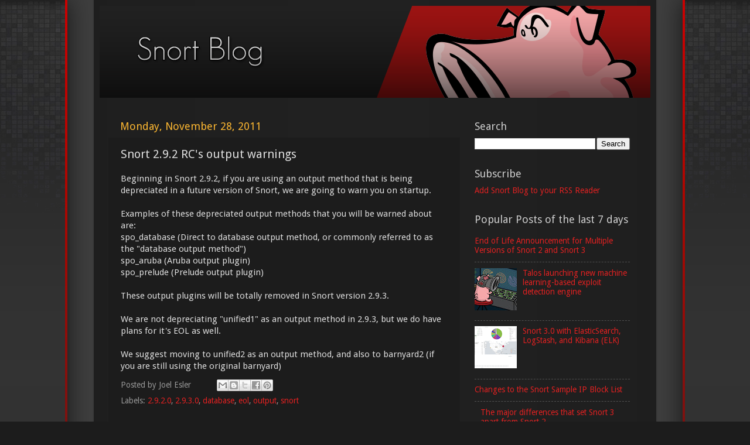

--- FILE ---
content_type: text/plain
request_url: https://www.google-analytics.com/j/collect?v=1&_v=j102&a=537174328&t=pageview&_s=1&dl=https%3A%2F%2Fblog.snort.org%2F2011%2F11%2Fsnort-292-rcs-output-warnings.html%3Fm%3D0&ul=en-us%40posix&dt=Snort%20Blog%3A%20Snort%202.9.2%20RC%27s%20output%20warnings&sr=1280x720&vp=1280x720&_u=IEBAAEABAAAAACAAI~&jid=458788938&gjid=1728173752&cid=706493821.1768941227&tid=UA-30016562-1&_gid=370754722.1768941227&_r=1&_slc=1&z=1360904532
body_size: -450
content:
2,cG-TMZQKDK50P